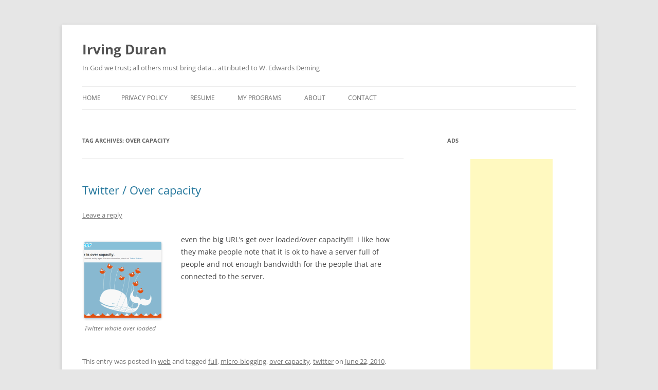

--- FILE ---
content_type: text/html; charset=UTF-8
request_url: https://irvingduran.com/tag/over-capacity/
body_size: 11685
content:
<!DOCTYPE html>
<html lang="en-US">
<head>
<meta charset="UTF-8" />
<meta name="viewport" content="width=device-width, initial-scale=1.0" />
<title>over capacity Archives - Irving Duran</title>
<link rel="profile" href="https://gmpg.org/xfn/11" />
<link rel="pingback" href="https://irvingduran.com/xmlrpc.php">
<meta name='robots' content='index, follow, max-image-preview:large, max-snippet:-1, max-video-preview:-1' />

	<!-- This site is optimized with the Yoast SEO plugin v26.8 - https://yoast.com/product/yoast-seo-wordpress/ -->
	<link rel="canonical" href="https://irvingduran.com/tag/over-capacity/" />
	<meta property="og:locale" content="en_US" />
	<meta property="og:type" content="article" />
	<meta property="og:title" content="over capacity Archives - Irving Duran" />
	<meta property="og:url" content="https://irvingduran.com/tag/over-capacity/" />
	<meta property="og:site_name" content="Irving Duran" />
	<meta name="twitter:card" content="summary_large_image" />
	<script type="application/ld+json" class="yoast-schema-graph">{"@context":"https://schema.org","@graph":[{"@type":"CollectionPage","@id":"https://irvingduran.com/tag/over-capacity/","url":"https://irvingduran.com/tag/over-capacity/","name":"over capacity Archives - Irving Duran","isPartOf":{"@id":"https://irvingduran.com/#website"},"breadcrumb":{"@id":"https://irvingduran.com/tag/over-capacity/#breadcrumb"},"inLanguage":"en-US"},{"@type":"BreadcrumbList","@id":"https://irvingduran.com/tag/over-capacity/#breadcrumb","itemListElement":[{"@type":"ListItem","position":1,"name":"Home","item":"https://irvingduran.com/"},{"@type":"ListItem","position":2,"name":"over capacity"}]},{"@type":"WebSite","@id":"https://irvingduran.com/#website","url":"https://irvingduran.com/","name":"Irving Duran","description":"In God we trust; all others must bring data... attributed to W. Edwards Deming","potentialAction":[{"@type":"SearchAction","target":{"@type":"EntryPoint","urlTemplate":"https://irvingduran.com/?s={search_term_string}"},"query-input":{"@type":"PropertyValueSpecification","valueRequired":true,"valueName":"search_term_string"}}],"inLanguage":"en-US"}]}</script>
	<!-- / Yoast SEO plugin. -->


<link rel='dns-prefetch' href='//stats.wp.com' />
<link rel='dns-prefetch' href='//v0.wordpress.com' />
<link rel='preconnect' href='//i0.wp.com' />
<link rel='preconnect' href='//c0.wp.com' />
<link rel="alternate" type="application/rss+xml" title="Irving Duran &raquo; Feed" href="https://irvingduran.com/feed/" />
<link rel="alternate" type="application/rss+xml" title="Irving Duran &raquo; Comments Feed" href="https://irvingduran.com/comments/feed/" />
<link rel="alternate" type="application/rss+xml" title="Irving Duran &raquo; over capacity Tag Feed" href="https://irvingduran.com/tag/over-capacity/feed/" />
<style id='wp-img-auto-sizes-contain-inline-css' type='text/css'>
img:is([sizes=auto i],[sizes^="auto," i]){contain-intrinsic-size:3000px 1500px}
/*# sourceURL=wp-img-auto-sizes-contain-inline-css */
</style>
<style id='wp-emoji-styles-inline-css' type='text/css'>

	img.wp-smiley, img.emoji {
		display: inline !important;
		border: none !important;
		box-shadow: none !important;
		height: 1em !important;
		width: 1em !important;
		margin: 0 0.07em !important;
		vertical-align: -0.1em !important;
		background: none !important;
		padding: 0 !important;
	}
/*# sourceURL=wp-emoji-styles-inline-css */
</style>
<style id='wp-block-library-inline-css' type='text/css'>
:root{--wp-block-synced-color:#7a00df;--wp-block-synced-color--rgb:122,0,223;--wp-bound-block-color:var(--wp-block-synced-color);--wp-editor-canvas-background:#ddd;--wp-admin-theme-color:#007cba;--wp-admin-theme-color--rgb:0,124,186;--wp-admin-theme-color-darker-10:#006ba1;--wp-admin-theme-color-darker-10--rgb:0,107,160.5;--wp-admin-theme-color-darker-20:#005a87;--wp-admin-theme-color-darker-20--rgb:0,90,135;--wp-admin-border-width-focus:2px}@media (min-resolution:192dpi){:root{--wp-admin-border-width-focus:1.5px}}.wp-element-button{cursor:pointer}:root .has-very-light-gray-background-color{background-color:#eee}:root .has-very-dark-gray-background-color{background-color:#313131}:root .has-very-light-gray-color{color:#eee}:root .has-very-dark-gray-color{color:#313131}:root .has-vivid-green-cyan-to-vivid-cyan-blue-gradient-background{background:linear-gradient(135deg,#00d084,#0693e3)}:root .has-purple-crush-gradient-background{background:linear-gradient(135deg,#34e2e4,#4721fb 50%,#ab1dfe)}:root .has-hazy-dawn-gradient-background{background:linear-gradient(135deg,#faaca8,#dad0ec)}:root .has-subdued-olive-gradient-background{background:linear-gradient(135deg,#fafae1,#67a671)}:root .has-atomic-cream-gradient-background{background:linear-gradient(135deg,#fdd79a,#004a59)}:root .has-nightshade-gradient-background{background:linear-gradient(135deg,#330968,#31cdcf)}:root .has-midnight-gradient-background{background:linear-gradient(135deg,#020381,#2874fc)}:root{--wp--preset--font-size--normal:16px;--wp--preset--font-size--huge:42px}.has-regular-font-size{font-size:1em}.has-larger-font-size{font-size:2.625em}.has-normal-font-size{font-size:var(--wp--preset--font-size--normal)}.has-huge-font-size{font-size:var(--wp--preset--font-size--huge)}:root .has-text-align-center{text-align:center}:root .has-text-align-left{text-align:left}:root .has-text-align-right{text-align:right}.has-fit-text{white-space:nowrap!important}#end-resizable-editor-section{display:none}.aligncenter{clear:both}.items-justified-left{justify-content:flex-start}.items-justified-center{justify-content:center}.items-justified-right{justify-content:flex-end}.items-justified-space-between{justify-content:space-between}.screen-reader-text{word-wrap:normal!important;border:0;clip-path:inset(50%);height:1px;margin:-1px;overflow:hidden;padding:0;position:absolute;width:1px}.screen-reader-text:focus{background-color:#ddd;clip-path:none;color:#444;display:block;font-size:1em;height:auto;left:5px;line-height:normal;padding:15px 23px 14px;text-decoration:none;top:5px;width:auto;z-index:100000}html :where(.has-border-color){border-style:solid}html :where([style*=border-top-color]){border-top-style:solid}html :where([style*=border-right-color]){border-right-style:solid}html :where([style*=border-bottom-color]){border-bottom-style:solid}html :where([style*=border-left-color]){border-left-style:solid}html :where([style*=border-width]){border-style:solid}html :where([style*=border-top-width]){border-top-style:solid}html :where([style*=border-right-width]){border-right-style:solid}html :where([style*=border-bottom-width]){border-bottom-style:solid}html :where([style*=border-left-width]){border-left-style:solid}html :where(img[class*=wp-image-]){height:auto;max-width:100%}:where(figure){margin:0 0 1em}html :where(.is-position-sticky){--wp-admin--admin-bar--position-offset:var(--wp-admin--admin-bar--height,0px)}@media screen and (max-width:600px){html :where(.is-position-sticky){--wp-admin--admin-bar--position-offset:0px}}

/*# sourceURL=wp-block-library-inline-css */
</style><style id='global-styles-inline-css' type='text/css'>
:root{--wp--preset--aspect-ratio--square: 1;--wp--preset--aspect-ratio--4-3: 4/3;--wp--preset--aspect-ratio--3-4: 3/4;--wp--preset--aspect-ratio--3-2: 3/2;--wp--preset--aspect-ratio--2-3: 2/3;--wp--preset--aspect-ratio--16-9: 16/9;--wp--preset--aspect-ratio--9-16: 9/16;--wp--preset--color--black: #000000;--wp--preset--color--cyan-bluish-gray: #abb8c3;--wp--preset--color--white: #fff;--wp--preset--color--pale-pink: #f78da7;--wp--preset--color--vivid-red: #cf2e2e;--wp--preset--color--luminous-vivid-orange: #ff6900;--wp--preset--color--luminous-vivid-amber: #fcb900;--wp--preset--color--light-green-cyan: #7bdcb5;--wp--preset--color--vivid-green-cyan: #00d084;--wp--preset--color--pale-cyan-blue: #8ed1fc;--wp--preset--color--vivid-cyan-blue: #0693e3;--wp--preset--color--vivid-purple: #9b51e0;--wp--preset--color--blue: #21759b;--wp--preset--color--dark-gray: #444;--wp--preset--color--medium-gray: #9f9f9f;--wp--preset--color--light-gray: #e6e6e6;--wp--preset--gradient--vivid-cyan-blue-to-vivid-purple: linear-gradient(135deg,rgb(6,147,227) 0%,rgb(155,81,224) 100%);--wp--preset--gradient--light-green-cyan-to-vivid-green-cyan: linear-gradient(135deg,rgb(122,220,180) 0%,rgb(0,208,130) 100%);--wp--preset--gradient--luminous-vivid-amber-to-luminous-vivid-orange: linear-gradient(135deg,rgb(252,185,0) 0%,rgb(255,105,0) 100%);--wp--preset--gradient--luminous-vivid-orange-to-vivid-red: linear-gradient(135deg,rgb(255,105,0) 0%,rgb(207,46,46) 100%);--wp--preset--gradient--very-light-gray-to-cyan-bluish-gray: linear-gradient(135deg,rgb(238,238,238) 0%,rgb(169,184,195) 100%);--wp--preset--gradient--cool-to-warm-spectrum: linear-gradient(135deg,rgb(74,234,220) 0%,rgb(151,120,209) 20%,rgb(207,42,186) 40%,rgb(238,44,130) 60%,rgb(251,105,98) 80%,rgb(254,248,76) 100%);--wp--preset--gradient--blush-light-purple: linear-gradient(135deg,rgb(255,206,236) 0%,rgb(152,150,240) 100%);--wp--preset--gradient--blush-bordeaux: linear-gradient(135deg,rgb(254,205,165) 0%,rgb(254,45,45) 50%,rgb(107,0,62) 100%);--wp--preset--gradient--luminous-dusk: linear-gradient(135deg,rgb(255,203,112) 0%,rgb(199,81,192) 50%,rgb(65,88,208) 100%);--wp--preset--gradient--pale-ocean: linear-gradient(135deg,rgb(255,245,203) 0%,rgb(182,227,212) 50%,rgb(51,167,181) 100%);--wp--preset--gradient--electric-grass: linear-gradient(135deg,rgb(202,248,128) 0%,rgb(113,206,126) 100%);--wp--preset--gradient--midnight: linear-gradient(135deg,rgb(2,3,129) 0%,rgb(40,116,252) 100%);--wp--preset--font-size--small: 13px;--wp--preset--font-size--medium: 20px;--wp--preset--font-size--large: 36px;--wp--preset--font-size--x-large: 42px;--wp--preset--spacing--20: 0.44rem;--wp--preset--spacing--30: 0.67rem;--wp--preset--spacing--40: 1rem;--wp--preset--spacing--50: 1.5rem;--wp--preset--spacing--60: 2.25rem;--wp--preset--spacing--70: 3.38rem;--wp--preset--spacing--80: 5.06rem;--wp--preset--shadow--natural: 6px 6px 9px rgba(0, 0, 0, 0.2);--wp--preset--shadow--deep: 12px 12px 50px rgba(0, 0, 0, 0.4);--wp--preset--shadow--sharp: 6px 6px 0px rgba(0, 0, 0, 0.2);--wp--preset--shadow--outlined: 6px 6px 0px -3px rgb(255, 255, 255), 6px 6px rgb(0, 0, 0);--wp--preset--shadow--crisp: 6px 6px 0px rgb(0, 0, 0);}:where(body) { margin: 0; }:where(.is-layout-flex){gap: 0.5em;}:where(.is-layout-grid){gap: 0.5em;}body .is-layout-flex{display: flex;}.is-layout-flex{flex-wrap: wrap;align-items: center;}.is-layout-flex > :is(*, div){margin: 0;}body .is-layout-grid{display: grid;}.is-layout-grid > :is(*, div){margin: 0;}body{padding-top: 0px;padding-right: 0px;padding-bottom: 0px;padding-left: 0px;}a:where(:not(.wp-element-button)){text-decoration: underline;}:root :where(.wp-element-button, .wp-block-button__link){background-color: #32373c;border-width: 0;color: #fff;font-family: inherit;font-size: inherit;font-style: inherit;font-weight: inherit;letter-spacing: inherit;line-height: inherit;padding-top: calc(0.667em + 2px);padding-right: calc(1.333em + 2px);padding-bottom: calc(0.667em + 2px);padding-left: calc(1.333em + 2px);text-decoration: none;text-transform: inherit;}.has-black-color{color: var(--wp--preset--color--black) !important;}.has-cyan-bluish-gray-color{color: var(--wp--preset--color--cyan-bluish-gray) !important;}.has-white-color{color: var(--wp--preset--color--white) !important;}.has-pale-pink-color{color: var(--wp--preset--color--pale-pink) !important;}.has-vivid-red-color{color: var(--wp--preset--color--vivid-red) !important;}.has-luminous-vivid-orange-color{color: var(--wp--preset--color--luminous-vivid-orange) !important;}.has-luminous-vivid-amber-color{color: var(--wp--preset--color--luminous-vivid-amber) !important;}.has-light-green-cyan-color{color: var(--wp--preset--color--light-green-cyan) !important;}.has-vivid-green-cyan-color{color: var(--wp--preset--color--vivid-green-cyan) !important;}.has-pale-cyan-blue-color{color: var(--wp--preset--color--pale-cyan-blue) !important;}.has-vivid-cyan-blue-color{color: var(--wp--preset--color--vivid-cyan-blue) !important;}.has-vivid-purple-color{color: var(--wp--preset--color--vivid-purple) !important;}.has-blue-color{color: var(--wp--preset--color--blue) !important;}.has-dark-gray-color{color: var(--wp--preset--color--dark-gray) !important;}.has-medium-gray-color{color: var(--wp--preset--color--medium-gray) !important;}.has-light-gray-color{color: var(--wp--preset--color--light-gray) !important;}.has-black-background-color{background-color: var(--wp--preset--color--black) !important;}.has-cyan-bluish-gray-background-color{background-color: var(--wp--preset--color--cyan-bluish-gray) !important;}.has-white-background-color{background-color: var(--wp--preset--color--white) !important;}.has-pale-pink-background-color{background-color: var(--wp--preset--color--pale-pink) !important;}.has-vivid-red-background-color{background-color: var(--wp--preset--color--vivid-red) !important;}.has-luminous-vivid-orange-background-color{background-color: var(--wp--preset--color--luminous-vivid-orange) !important;}.has-luminous-vivid-amber-background-color{background-color: var(--wp--preset--color--luminous-vivid-amber) !important;}.has-light-green-cyan-background-color{background-color: var(--wp--preset--color--light-green-cyan) !important;}.has-vivid-green-cyan-background-color{background-color: var(--wp--preset--color--vivid-green-cyan) !important;}.has-pale-cyan-blue-background-color{background-color: var(--wp--preset--color--pale-cyan-blue) !important;}.has-vivid-cyan-blue-background-color{background-color: var(--wp--preset--color--vivid-cyan-blue) !important;}.has-vivid-purple-background-color{background-color: var(--wp--preset--color--vivid-purple) !important;}.has-blue-background-color{background-color: var(--wp--preset--color--blue) !important;}.has-dark-gray-background-color{background-color: var(--wp--preset--color--dark-gray) !important;}.has-medium-gray-background-color{background-color: var(--wp--preset--color--medium-gray) !important;}.has-light-gray-background-color{background-color: var(--wp--preset--color--light-gray) !important;}.has-black-border-color{border-color: var(--wp--preset--color--black) !important;}.has-cyan-bluish-gray-border-color{border-color: var(--wp--preset--color--cyan-bluish-gray) !important;}.has-white-border-color{border-color: var(--wp--preset--color--white) !important;}.has-pale-pink-border-color{border-color: var(--wp--preset--color--pale-pink) !important;}.has-vivid-red-border-color{border-color: var(--wp--preset--color--vivid-red) !important;}.has-luminous-vivid-orange-border-color{border-color: var(--wp--preset--color--luminous-vivid-orange) !important;}.has-luminous-vivid-amber-border-color{border-color: var(--wp--preset--color--luminous-vivid-amber) !important;}.has-light-green-cyan-border-color{border-color: var(--wp--preset--color--light-green-cyan) !important;}.has-vivid-green-cyan-border-color{border-color: var(--wp--preset--color--vivid-green-cyan) !important;}.has-pale-cyan-blue-border-color{border-color: var(--wp--preset--color--pale-cyan-blue) !important;}.has-vivid-cyan-blue-border-color{border-color: var(--wp--preset--color--vivid-cyan-blue) !important;}.has-vivid-purple-border-color{border-color: var(--wp--preset--color--vivid-purple) !important;}.has-blue-border-color{border-color: var(--wp--preset--color--blue) !important;}.has-dark-gray-border-color{border-color: var(--wp--preset--color--dark-gray) !important;}.has-medium-gray-border-color{border-color: var(--wp--preset--color--medium-gray) !important;}.has-light-gray-border-color{border-color: var(--wp--preset--color--light-gray) !important;}.has-vivid-cyan-blue-to-vivid-purple-gradient-background{background: var(--wp--preset--gradient--vivid-cyan-blue-to-vivid-purple) !important;}.has-light-green-cyan-to-vivid-green-cyan-gradient-background{background: var(--wp--preset--gradient--light-green-cyan-to-vivid-green-cyan) !important;}.has-luminous-vivid-amber-to-luminous-vivid-orange-gradient-background{background: var(--wp--preset--gradient--luminous-vivid-amber-to-luminous-vivid-orange) !important;}.has-luminous-vivid-orange-to-vivid-red-gradient-background{background: var(--wp--preset--gradient--luminous-vivid-orange-to-vivid-red) !important;}.has-very-light-gray-to-cyan-bluish-gray-gradient-background{background: var(--wp--preset--gradient--very-light-gray-to-cyan-bluish-gray) !important;}.has-cool-to-warm-spectrum-gradient-background{background: var(--wp--preset--gradient--cool-to-warm-spectrum) !important;}.has-blush-light-purple-gradient-background{background: var(--wp--preset--gradient--blush-light-purple) !important;}.has-blush-bordeaux-gradient-background{background: var(--wp--preset--gradient--blush-bordeaux) !important;}.has-luminous-dusk-gradient-background{background: var(--wp--preset--gradient--luminous-dusk) !important;}.has-pale-ocean-gradient-background{background: var(--wp--preset--gradient--pale-ocean) !important;}.has-electric-grass-gradient-background{background: var(--wp--preset--gradient--electric-grass) !important;}.has-midnight-gradient-background{background: var(--wp--preset--gradient--midnight) !important;}.has-small-font-size{font-size: var(--wp--preset--font-size--small) !important;}.has-medium-font-size{font-size: var(--wp--preset--font-size--medium) !important;}.has-large-font-size{font-size: var(--wp--preset--font-size--large) !important;}.has-x-large-font-size{font-size: var(--wp--preset--font-size--x-large) !important;}
/*# sourceURL=global-styles-inline-css */
</style>

<style id='classic-theme-styles-inline-css' type='text/css'>
.wp-block-button__link{background-color:#32373c;border-radius:9999px;box-shadow:none;color:#fff;font-size:1.125em;padding:calc(.667em + 2px) calc(1.333em + 2px);text-decoration:none}.wp-block-file__button{background:#32373c;color:#fff}.wp-block-accordion-heading{margin:0}.wp-block-accordion-heading__toggle{background-color:inherit!important;color:inherit!important}.wp-block-accordion-heading__toggle:not(:focus-visible){outline:none}.wp-block-accordion-heading__toggle:focus,.wp-block-accordion-heading__toggle:hover{background-color:inherit!important;border:none;box-shadow:none;color:inherit;padding:var(--wp--preset--spacing--20,1em) 0;text-decoration:none}.wp-block-accordion-heading__toggle:focus-visible{outline:auto;outline-offset:0}
/*# sourceURL=https://irvingduran.com/wp-content/plugins/gutenberg/build/styles/block-library/classic.min.css */
</style>
<link rel='stylesheet' id='twentytwelve-fonts-css' href='https://irvingduran.com/wp-content/themes/twentytwelve/fonts/font-open-sans.css?ver=20230328' type='text/css' media='all' />
<link rel='stylesheet' id='twentytwelve-style-css' href='https://irvingduran.com/wp-content/themes/twentytwelve/style.css?ver=20251202' type='text/css' media='all' />
<link rel='stylesheet' id='twentytwelve-block-style-css' href='https://irvingduran.com/wp-content/themes/twentytwelve/css/blocks.css?ver=20251031' type='text/css' media='all' />
<script type="text/javascript" src="https://c0.wp.com/c/6.9/wp-includes/js/jquery/jquery.min.js" id="jquery-core-js"></script>
<script type="text/javascript" src="https://c0.wp.com/c/6.9/wp-includes/js/jquery/jquery-migrate.min.js" id="jquery-migrate-js"></script>
<script type="text/javascript" src="https://irvingduran.com/wp-content/themes/twentytwelve/js/navigation.js?ver=20250303" id="twentytwelve-navigation-js" defer="defer" data-wp-strategy="defer"></script>
<link rel="https://api.w.org/" href="https://irvingduran.com/wp-json/" /><link rel="alternate" title="JSON" type="application/json" href="https://irvingduran.com/wp-json/wp/v2/tags/251" /><link rel="EditURI" type="application/rsd+xml" title="RSD" href="https://irvingduran.com/xmlrpc.php?rsd" />
<meta name="generator" content="WordPress 6.9" />
	<style>img#wpstats{display:none}</style>
		</head>

<body class="archive tag tag-over-capacity tag-251 wp-embed-responsive wp-theme-twentytwelve custom-font-enabled single-author">
<div id="page" class="hfeed site">
	<a class="screen-reader-text skip-link" href="#content">Skip to content</a>
	<header id="masthead" class="site-header">
		<hgroup>
							<h1 class="site-title"><a href="https://irvingduran.com/" rel="home" >Irving Duran</a></h1>
								<h2 class="site-description">In God we trust; all others must bring data&#8230; attributed to W. Edwards Deming</h2>
					</hgroup>

		<nav id="site-navigation" class="main-navigation">
			<button class="menu-toggle">Menu</button>
			<div class="nav-menu"><ul>
<li ><a href="https://irvingduran.com/">Home</a></li><li class="page_item page-item-899"><a href="https://irvingduran.com/privacy-policy/">Privacy Policy</a></li>
<li class="page_item page-item-549"><a href="https://irvingduran.com/resume/">Resume</a></li>
<li class="page_item page-item-554 page_item_has_children"><a href="https://irvingduran.com/my-programs/">My Programs</a>
<ul class='children'>
	<li class="page_item page-item-587"><a href="https://irvingduran.com/my-programs/ud/">UD</a></li>
</ul>
</li>
<li class="page_item page-item-4"><a href="https://irvingduran.com/about/">About</a></li>
<li class="page_item page-item-16"><a href="https://irvingduran.com/contact/">Contact</a></li>
</ul></div>
		</nav><!-- #site-navigation -->

			</header><!-- #masthead -->

	<div id="main" class="wrapper">

	<section id="primary" class="site-content">
		<div id="content" role="main">

					<header class="archive-header">
				<h1 class="archive-title">
				Tag Archives: <span>over capacity</span>				</h1>

						</header><!-- .archive-header -->

			
	<article id="post-394" class="post-394 post type-post status-publish format-standard hentry category-web tag-full tag-micro-blogging tag-over-capacity tag-twitter">
				<header class="entry-header">
			
						<h1 class="entry-title">
				<a href="https://irvingduran.com/2010/06/twitter-over-capacity/" rel="bookmark">Twitter / Over capacity</a>
			</h1>
										<div class="comments-link">
					<a href="https://irvingduran.com/2010/06/twitter-over-capacity/#respond"><span class="leave-reply">Leave a reply</span></a>				</div><!-- .comments-link -->
					</header><!-- .entry-header -->

				<div class="entry-content">
			<div id="attachment_396" style="width: 160px" class="wp-caption alignleft"><a href="https://i0.wp.com/irvingduran.com/wp-content/uploads/2010/06/4BEBC6014324D5C2.png?ssl=1"><img data-recalc-dims="1" decoding="async" aria-describedby="caption-attachment-396" class="size-thumbnail wp-image-396 " title="Twitter over capacity" src="https://i0.wp.com/irvingduran.com/wp-content/uploads/2010/06/4BEBC6014324D5C2-150x150.png?resize=150%2C150&#038;ssl=1" alt="" width="150" height="150" srcset="https://i0.wp.com/irvingduran.com/wp-content/uploads/2010/06/4BEBC6014324D5C2.png?resize=150%2C150&amp;ssl=1 150w, https://i0.wp.com/irvingduran.com/wp-content/uploads/2010/06/4BEBC6014324D5C2.png?zoom=2&amp;resize=150%2C150&amp;ssl=1 300w, https://i0.wp.com/irvingduran.com/wp-content/uploads/2010/06/4BEBC6014324D5C2.png?zoom=3&amp;resize=150%2C150&amp;ssl=1 450w" sizes="(max-width: 150px) 100vw, 150px" /></a><p id="caption-attachment-396" class="wp-caption-text">Twitter whale over loaded</p></div>
<p>even the big URL&#8217;s get over loaded/over capacity!!!  i like how they make people note that it is ok to have a server full of people and not enough bandwidth for the people that are connected to the server.</p>
					</div><!-- .entry-content -->
		
		<footer class="entry-meta">
			This entry was posted in <a href="https://irvingduran.com/category/web/" rel="category tag">web</a> and tagged <a href="https://irvingduran.com/tag/full/" rel="tag">full</a>, <a href="https://irvingduran.com/tag/micro-blogging/" rel="tag">micro-blogging</a>, <a href="https://irvingduran.com/tag/over-capacity/" rel="tag">over capacity</a>, <a href="https://irvingduran.com/tag/twitter/" rel="tag">twitter</a> on <a href="https://irvingduran.com/2010/06/twitter-over-capacity/" title="7:56 am" rel="bookmark"><time class="entry-date" datetime="2010-06-22T07:56:45-06:00">June 22, 2010</time></a><span class="by-author"> by <span class="author vcard"><a class="url fn n" href="https://irvingduran.com/author/admin/" title="View all posts by blacknred0" rel="author">blacknred0</a></span></span>.								</footer><!-- .entry-meta -->
	</article><!-- #post -->

		
		</div><!-- #content -->
	</section><!-- #primary -->


			<div id="secondary" class="widget-area" role="complementary">
			<aside id="custom_html-2" class="widget_text widget widget_custom_html"><h3 class="widget-title">Ads</h3><div class="textwidget custom-html-widget"><center>
<script type="text/javascript">
    google_ad_client = "ca-pub-8463612077955146";
    google_ad_slot = "6124095221";
    google_ad_width = 160;
    google_ad_height = 600;
</script>
<!-- Irving Duran - 160x600 -->
<script type="text/javascript"
src="//pagead2.googlesyndication.com/pagead/show_ads.js">
</script>
</center></div></aside><aside id="calendar-3" class="widget widget_calendar"><div id="calendar_wrap" class="calendar_wrap"><table id="wp-calendar" class="wp-calendar-table">
	<caption>January 2026</caption>
	<thead>
	<tr>
		<th scope="col" aria-label="Monday">M</th>
		<th scope="col" aria-label="Tuesday">T</th>
		<th scope="col" aria-label="Wednesday">W</th>
		<th scope="col" aria-label="Thursday">T</th>
		<th scope="col" aria-label="Friday">F</th>
		<th scope="col" aria-label="Saturday">S</th>
		<th scope="col" aria-label="Sunday">S</th>
	</tr>
	</thead>
	<tbody>
	<tr>
		<td colspan="3" class="pad">&nbsp;</td><td>1</td><td>2</td><td>3</td><td>4</td>
	</tr>
	<tr>
		<td>5</td><td>6</td><td>7</td><td>8</td><td>9</td><td>10</td><td>11</td>
	</tr>
	<tr>
		<td>12</td><td>13</td><td>14</td><td>15</td><td>16</td><td>17</td><td>18</td>
	</tr>
	<tr>
		<td>19</td><td>20</td><td id="today">21</td><td>22</td><td>23</td><td>24</td><td>25</td>
	</tr>
	<tr>
		<td>26</td><td>27</td><td>28</td><td>29</td><td>30</td><td>31</td>
		<td class="pad" colspan="1">&nbsp;</td>
	</tr>
	</tbody>
	</table><nav aria-label="Previous and next months" class="wp-calendar-nav">
		<span class="wp-calendar-nav-prev"><a href="https://irvingduran.com/2021/04/">&laquo; Apr</a></span>
		<span class="pad">&nbsp;</span>
		<span class="wp-calendar-nav-next">&nbsp;</span>
	</nav></div></aside><aside id="tag_cloud-3" class="widget widget_tag_cloud"><h3 class="widget-title">Tags</h3><div class="tagcloud"><ul class='wp-tag-cloud' role='list'>
	<li><a href="https://irvingduran.com/tag/android/" class="tag-cloud-link tag-link-241 tag-link-position-1" style="font-size: 10.121212121212pt;" aria-label="android (4 items)">android</a></li>
	<li><a href="https://irvingduran.com/tag/apple/" class="tag-cloud-link tag-link-24 tag-link-position-2" style="font-size: 10.121212121212pt;" aria-label="apple (4 items)">apple</a></li>
	<li><a href="https://irvingduran.com/tag/application/" class="tag-cloud-link tag-link-25 tag-link-position-3" style="font-size: 8pt;" aria-label="application (3 items)">application</a></li>
	<li><a href="https://irvingduran.com/tag/applications/" class="tag-cloud-link tag-link-362 tag-link-position-4" style="font-size: 14.363636363636pt;" aria-label="applications (7 items)">applications</a></li>
	<li><a href="https://irvingduran.com/tag/backup/" class="tag-cloud-link tag-link-27 tag-link-position-5" style="font-size: 8pt;" aria-label="backup (3 items)">backup</a></li>
	<li><a href="https://irvingduran.com/tag/blackberry/" class="tag-cloud-link tag-link-31 tag-link-position-6" style="font-size: 8pt;" aria-label="blackberry (3 items)">blackberry</a></li>
	<li><a href="https://irvingduran.com/tag/downloads/" class="tag-cloud-link tag-link-363 tag-link-position-7" style="font-size: 10.121212121212pt;" aria-label="downloads (4 items)">downloads</a></li>
	<li><a href="https://irvingduran.com/tag/email/" class="tag-cloud-link tag-link-63 tag-link-position-8" style="font-size: 13.30303030303pt;" aria-label="email (6 items)">email</a></li>
	<li><a href="https://irvingduran.com/tag/facebook/" class="tag-cloud-link tag-link-66 tag-link-position-9" style="font-size: 22pt;" aria-label="facebook (17 items)">facebook</a></li>
	<li><a href="https://irvingduran.com/tag/fake/" class="tag-cloud-link tag-link-67 tag-link-position-10" style="font-size: 10.121212121212pt;" aria-label="fake (4 items)">fake</a></li>
	<li><a href="https://irvingduran.com/tag/fedora/" class="tag-cloud-link tag-link-70 tag-link-position-11" style="font-size: 8pt;" aria-label="fedora (3 items)">fedora</a></li>
	<li><a href="https://irvingduran.com/tag/flock/" class="tag-cloud-link tag-link-74 tag-link-position-12" style="font-size: 8pt;" aria-label="flock (3 items)">flock</a></li>
	<li><a href="https://irvingduran.com/tag/free/" class="tag-cloud-link tag-link-79 tag-link-position-13" style="font-size: 11.818181818182pt;" aria-label="free (5 items)">free</a></li>
	<li><a href="https://irvingduran.com/tag/freebies/" class="tag-cloud-link tag-link-364 tag-link-position-14" style="font-size: 14.363636363636pt;" aria-label="freebies (7 items)">freebies</a></li>
	<li><a href="https://irvingduran.com/tag/graduation/" class="tag-cloud-link tag-link-88 tag-link-position-15" style="font-size: 8pt;" aria-label="graduation (3 items)">graduation</a></li>
	<li><a href="https://irvingduran.com/tag/hack/" class="tag-cloud-link tag-link-365 tag-link-position-16" style="font-size: 13.30303030303pt;" aria-label="hack (6 items)">hack</a></li>
	<li><a href="https://irvingduran.com/tag/iphone/" class="tag-cloud-link tag-link-240 tag-link-position-17" style="font-size: 11.818181818182pt;" aria-label="iphone (5 items)">iphone</a></li>
	<li><a href="https://irvingduran.com/tag/java/" class="tag-cloud-link tag-link-110 tag-link-position-18" style="font-size: 8pt;" aria-label="java (3 items)">java</a></li>
	<li><a href="https://irvingduran.com/tag/lent/" class="tag-cloud-link tag-link-115 tag-link-position-19" style="font-size: 10.121212121212pt;" aria-label="lent (4 items)">lent</a></li>
	<li><a href="https://irvingduran.com/tag/linux/" class="tag-cloud-link tag-link-117 tag-link-position-20" style="font-size: 21.363636363636pt;" aria-label="linux (16 items)">linux</a></li>
	<li><a href="https://irvingduran.com/tag/mac/" class="tag-cloud-link tag-link-118 tag-link-position-21" style="font-size: 10.121212121212pt;" aria-label="mac (4 items)">mac</a></li>
	<li><a href="https://irvingduran.com/tag/microsoft/" class="tag-cloud-link tag-link-120 tag-link-position-22" style="font-size: 14.363636363636pt;" aria-label="microsoft (7 items)">microsoft</a></li>
	<li><a href="https://irvingduran.com/tag/mobile/" class="tag-cloud-link tag-link-371 tag-link-position-23" style="font-size: 13.30303030303pt;" aria-label="mobile (6 items)">mobile</a></li>
	<li><a href="https://irvingduran.com/tag/movies/" class="tag-cloud-link tag-link-368 tag-link-position-24" style="font-size: 8pt;" aria-label="movies (3 items)">movies</a></li>
	<li><a href="https://irvingduran.com/tag/my-notes/" class="tag-cloud-link tag-link-128 tag-link-position-25" style="font-size: 10.121212121212pt;" aria-label="my notes (4 items)">my notes</a></li>
	<li><a href="https://irvingduran.com/tag/open-source/" class="tag-cloud-link tag-link-132 tag-link-position-26" style="font-size: 8pt;" aria-label="open source (3 items)">open source</a></li>
	<li><a href="https://irvingduran.com/tag/phone/" class="tag-cloud-link tag-link-139 tag-link-position-27" style="font-size: 13.30303030303pt;" aria-label="phone (6 items)">phone</a></li>
	<li><a href="https://irvingduran.com/tag/picture/" class="tag-cloud-link tag-link-141 tag-link-position-28" style="font-size: 8pt;" aria-label="picture (3 items)">picture</a></li>
	<li><a href="https://irvingduran.com/tag/python/" class="tag-cloud-link tag-link-376 tag-link-position-29" style="font-size: 10.121212121212pt;" aria-label="python (4 items)">python</a></li>
	<li><a href="https://irvingduran.com/tag/r/" class="tag-cloud-link tag-link-348 tag-link-position-30" style="font-size: 8pt;" aria-label="r (3 items)">r</a></li>
	<li><a href="https://irvingduran.com/tag/server/" class="tag-cloud-link tag-link-160 tag-link-position-31" style="font-size: 8pt;" aria-label="server (3 items)">server</a></li>
	<li><a href="https://irvingduran.com/tag/sms/" class="tag-cloud-link tag-link-164 tag-link-position-32" style="font-size: 10.121212121212pt;" aria-label="sms (4 items)">sms</a></li>
	<li><a href="https://irvingduran.com/tag/terminal/" class="tag-cloud-link tag-link-170 tag-link-position-33" style="font-size: 8pt;" aria-label="terminal (3 items)">terminal</a></li>
	<li><a href="https://irvingduran.com/tag/text-messages/" class="tag-cloud-link tag-link-171 tag-link-position-34" style="font-size: 8pt;" aria-label="text messages (3 items)">text messages</a></li>
	<li><a href="https://irvingduran.com/tag/tutorial/" class="tag-cloud-link tag-link-369 tag-link-position-35" style="font-size: 13.30303030303pt;" aria-label="tutorial (6 items)">tutorial</a></li>
	<li><a href="https://irvingduran.com/tag/tutorials/" class="tag-cloud-link tag-link-179 tag-link-position-36" style="font-size: 18.181818181818pt;" aria-label="tutorials (11 items)">tutorials</a></li>
	<li><a href="https://irvingduran.com/tag/twitter/" class="tag-cloud-link tag-link-225 tag-link-position-37" style="font-size: 8pt;" aria-label="twitter (3 items)">twitter</a></li>
	<li><a href="https://irvingduran.com/tag/ubuntu/" class="tag-cloud-link tag-link-180 tag-link-position-38" style="font-size: 22pt;" aria-label="ubuntu (17 items)">ubuntu</a></li>
	<li><a href="https://irvingduran.com/tag/upgrade/" class="tag-cloud-link tag-link-185 tag-link-position-39" style="font-size: 14.363636363636pt;" aria-label="upgrade (7 items)">upgrade</a></li>
	<li><a href="https://irvingduran.com/tag/virtualbox/" class="tag-cloud-link tag-link-194 tag-link-position-40" style="font-size: 10.121212121212pt;" aria-label="virtualbox (4 items)">virtualbox</a></li>
	<li><a href="https://irvingduran.com/tag/web/" class="tag-cloud-link tag-link-370 tag-link-position-41" style="font-size: 11.818181818182pt;" aria-label="web (5 items)">web</a></li>
	<li><a href="https://irvingduran.com/tag/windows/" class="tag-cloud-link tag-link-200 tag-link-position-42" style="font-size: 18.818181818182pt;" aria-label="windows (12 items)">windows</a></li>
	<li><a href="https://irvingduran.com/tag/windows-xp/" class="tag-cloud-link tag-link-201 tag-link-position-43" style="font-size: 10.121212121212pt;" aria-label="windows xp (4 items)">windows xp</a></li>
	<li><a href="https://irvingduran.com/tag/wordpress/" class="tag-cloud-link tag-link-203 tag-link-position-44" style="font-size: 8pt;" aria-label="wordpress (3 items)">wordpress</a></li>
	<li><a href="https://irvingduran.com/tag/xampp/" class="tag-cloud-link tag-link-207 tag-link-position-45" style="font-size: 8pt;" aria-label="xampp (3 items)">xampp</a></li>
</ul>
</div>
</aside><aside id="meta-3" class="widget widget_meta"><h3 class="widget-title">Meta</h3>
		<ul>
						<li><a rel="nofollow" href="https://irvingduran.com/wp-login.php">Log in</a></li>
			<li><a href="https://irvingduran.com/feed/">Entries feed</a></li>
			<li><a href="https://irvingduran.com/comments/feed/">Comments feed</a></li>

			<li><a href="https://wordpress.org/">WordPress.org</a></li>
		</ul>

		</aside><aside id="archives-3" class="widget widget_archive"><h3 class="widget-title">Archives</h3>		<label class="screen-reader-text" for="archives-dropdown-3">Archives</label>
		<select id="archives-dropdown-3" name="archive-dropdown">
			
			<option value="">Select Month</option>
				<option value='https://irvingduran.com/2021/04/'> April 2021 &nbsp;(1)</option>
	<option value='https://irvingduran.com/2018/04/'> April 2018 &nbsp;(1)</option>
	<option value='https://irvingduran.com/2017/11/'> November 2017 &nbsp;(1)</option>
	<option value='https://irvingduran.com/2017/07/'> July 2017 &nbsp;(1)</option>
	<option value='https://irvingduran.com/2017/06/'> June 2017 &nbsp;(1)</option>
	<option value='https://irvingduran.com/2017/02/'> February 2017 &nbsp;(1)</option>
	<option value='https://irvingduran.com/2017/01/'> January 2017 &nbsp;(1)</option>
	<option value='https://irvingduran.com/2016/10/'> October 2016 &nbsp;(1)</option>
	<option value='https://irvingduran.com/2016/09/'> September 2016 &nbsp;(1)</option>
	<option value='https://irvingduran.com/2016/05/'> May 2016 &nbsp;(3)</option>
	<option value='https://irvingduran.com/2015/10/'> October 2015 &nbsp;(4)</option>
	<option value='https://irvingduran.com/2015/08/'> August 2015 &nbsp;(1)</option>
	<option value='https://irvingduran.com/2015/06/'> June 2015 &nbsp;(1)</option>
	<option value='https://irvingduran.com/2015/04/'> April 2015 &nbsp;(3)</option>
	<option value='https://irvingduran.com/2015/02/'> February 2015 &nbsp;(1)</option>
	<option value='https://irvingduran.com/2014/10/'> October 2014 &nbsp;(1)</option>
	<option value='https://irvingduran.com/2013/05/'> May 2013 &nbsp;(1)</option>
	<option value='https://irvingduran.com/2013/02/'> February 2013 &nbsp;(3)</option>
	<option value='https://irvingduran.com/2012/10/'> October 2012 &nbsp;(1)</option>
	<option value='https://irvingduran.com/2012/09/'> September 2012 &nbsp;(1)</option>
	<option value='https://irvingduran.com/2012/08/'> August 2012 &nbsp;(1)</option>
	<option value='https://irvingduran.com/2012/05/'> May 2012 &nbsp;(1)</option>
	<option value='https://irvingduran.com/2012/04/'> April 2012 &nbsp;(2)</option>
	<option value='https://irvingduran.com/2012/02/'> February 2012 &nbsp;(7)</option>
	<option value='https://irvingduran.com/2012/01/'> January 2012 &nbsp;(8)</option>
	<option value='https://irvingduran.com/2011/10/'> October 2011 &nbsp;(1)</option>
	<option value='https://irvingduran.com/2011/09/'> September 2011 &nbsp;(2)</option>
	<option value='https://irvingduran.com/2011/08/'> August 2011 &nbsp;(1)</option>
	<option value='https://irvingduran.com/2011/07/'> July 2011 &nbsp;(1)</option>
	<option value='https://irvingduran.com/2010/08/'> August 2010 &nbsp;(1)</option>
	<option value='https://irvingduran.com/2010/06/'> June 2010 &nbsp;(5)</option>
	<option value='https://irvingduran.com/2010/04/'> April 2010 &nbsp;(1)</option>
	<option value='https://irvingduran.com/2010/01/'> January 2010 &nbsp;(1)</option>
	<option value='https://irvingduran.com/2009/09/'> September 2009 &nbsp;(1)</option>
	<option value='https://irvingduran.com/2009/08/'> August 2009 &nbsp;(4)</option>
	<option value='https://irvingduran.com/2009/07/'> July 2009 &nbsp;(2)</option>
	<option value='https://irvingduran.com/2009/06/'> June 2009 &nbsp;(1)</option>
	<option value='https://irvingduran.com/2009/05/'> May 2009 &nbsp;(2)</option>
	<option value='https://irvingduran.com/2009/04/'> April 2009 &nbsp;(2)</option>
	<option value='https://irvingduran.com/2009/03/'> March 2009 &nbsp;(9)</option>
	<option value='https://irvingduran.com/2009/02/'> February 2009 &nbsp;(3)</option>
	<option value='https://irvingduran.com/2009/01/'> January 2009 &nbsp;(3)</option>
	<option value='https://irvingduran.com/2008/12/'> December 2008 &nbsp;(5)</option>
	<option value='https://irvingduran.com/2008/11/'> November 2008 &nbsp;(13)</option>
	<option value='https://irvingduran.com/2008/10/'> October 2008 &nbsp;(6)</option>
	<option value='https://irvingduran.com/2008/09/'> September 2008 &nbsp;(2)</option>
	<option value='https://irvingduran.com/2008/08/'> August 2008 &nbsp;(2)</option>
	<option value='https://irvingduran.com/2008/07/'> July 2008 &nbsp;(10)</option>
	<option value='https://irvingduran.com/2008/06/'> June 2008 &nbsp;(15)</option>
	<option value='https://irvingduran.com/2008/05/'> May 2008 &nbsp;(19)</option>
	<option value='https://irvingduran.com/2008/03/'> March 2008 &nbsp;(3)</option>
	<option value='https://irvingduran.com/2008/02/'> February 2008 &nbsp;(2)</option>
	<option value='https://irvingduran.com/2008/01/'> January 2008 &nbsp;(1)</option>
	<option value='https://irvingduran.com/2007/04/'> April 2007 &nbsp;(1)</option>
	<option value='https://irvingduran.com/2007/03/'> March 2007 &nbsp;(7)</option>
	<option value='https://irvingduran.com/2007/02/'> February 2007 &nbsp;(3)</option>
	<option value='https://irvingduran.com/2006/12/'> December 2006 &nbsp;(1)</option>
	<option value='https://irvingduran.com/2006/10/'> October 2006 &nbsp;(2)</option>
	<option value='https://irvingduran.com/2006/09/'> September 2006 &nbsp;(1)</option>
	<option value='https://irvingduran.com/2006/05/'> May 2006 &nbsp;(1)</option>
	<option value='https://irvingduran.com/2005/12/'> December 2005 &nbsp;(1)</option>
	<option value='https://irvingduran.com/2005/11/'> November 2005 &nbsp;(1)</option>

		</select>

			<script type="text/javascript">
/* <![CDATA[ */

( ( dropdownId ) => {
	const dropdown = document.getElementById( dropdownId );
	function onSelectChange() {
		setTimeout( () => {
			if ( 'escape' === dropdown.dataset.lastkey ) {
				return;
			}
			if ( dropdown.value ) {
				document.location.href = dropdown.value;
			}
		}, 250 );
	}
	function onKeyUp( event ) {
		if ( 'Escape' === event.key ) {
			dropdown.dataset.lastkey = 'escape';
		} else {
			delete dropdown.dataset.lastkey;
		}
	}
	function onClick() {
		delete dropdown.dataset.lastkey;
	}
	dropdown.addEventListener( 'keyup', onKeyUp );
	dropdown.addEventListener( 'click', onClick );
	dropdown.addEventListener( 'change', onSelectChange );
})( "archives-dropdown-3" );

//# sourceURL=WP_Widget_Archives%3A%3Awidget
/* ]]> */
</script>
</aside>		</div><!-- #secondary -->
		</div><!-- #main .wrapper -->
	<footer id="colophon" role="contentinfo">
		<div class="site-info">
						<a class="privacy-policy-link" href="https://irvingduran.com/privacy-policy/" rel="privacy-policy">Privacy Policy</a><span role="separator" aria-hidden="true"></span>			<a href="https://wordpress.org/" class="imprint" title="Semantic Personal Publishing Platform">
				Proudly powered by WordPress			</a>
		</div><!-- .site-info -->
	</footer><!-- #colophon -->
</div><!-- #page -->

<script type="speculationrules">
{"prefetch":[{"source":"document","where":{"and":[{"href_matches":"/*"},{"not":{"href_matches":["/wp-*.php","/wp-admin/*","/wp-content/uploads/*","/wp-content/*","/wp-content/plugins/*","/wp-content/themes/twentytwelve/*","/*\\?(.+)"]}},{"not":{"selector_matches":"a[rel~=\"nofollow\"]"}},{"not":{"selector_matches":".no-prefetch, .no-prefetch a"}}]},"eagerness":"conservative"}]}
</script>
<script type="text/javascript" id="jetpack-stats-js-before">
/* <![CDATA[ */
_stq = window._stq || [];
_stq.push([ "view", {"v":"ext","blog":"54404482","post":"0","tz":"-6","srv":"irvingduran.com","arch_tag":"over-capacity","arch_results":"1","j":"1:15.4"} ]);
_stq.push([ "clickTrackerInit", "54404482", "0" ]);
//# sourceURL=jetpack-stats-js-before
/* ]]> */
</script>
<script type="text/javascript" src="https://stats.wp.com/e-202604.js" id="jetpack-stats-js" defer="defer" data-wp-strategy="defer"></script>
<script id="wp-emoji-settings" type="application/json">
{"baseUrl":"https://s.w.org/images/core/emoji/17.0.2/72x72/","ext":".png","svgUrl":"https://s.w.org/images/core/emoji/17.0.2/svg/","svgExt":".svg","source":{"concatemoji":"https://irvingduran.com/wp-includes/js/wp-emoji-release.min.js?ver=6.9"}}
</script>
<script type="module">
/* <![CDATA[ */
/*! This file is auto-generated */
const a=JSON.parse(document.getElementById("wp-emoji-settings").textContent),o=(window._wpemojiSettings=a,"wpEmojiSettingsSupports"),s=["flag","emoji"];function i(e){try{var t={supportTests:e,timestamp:(new Date).valueOf()};sessionStorage.setItem(o,JSON.stringify(t))}catch(e){}}function c(e,t,n){e.clearRect(0,0,e.canvas.width,e.canvas.height),e.fillText(t,0,0);t=new Uint32Array(e.getImageData(0,0,e.canvas.width,e.canvas.height).data);e.clearRect(0,0,e.canvas.width,e.canvas.height),e.fillText(n,0,0);const a=new Uint32Array(e.getImageData(0,0,e.canvas.width,e.canvas.height).data);return t.every((e,t)=>e===a[t])}function p(e,t){e.clearRect(0,0,e.canvas.width,e.canvas.height),e.fillText(t,0,0);var n=e.getImageData(16,16,1,1);for(let e=0;e<n.data.length;e++)if(0!==n.data[e])return!1;return!0}function u(e,t,n,a){switch(t){case"flag":return n(e,"\ud83c\udff3\ufe0f\u200d\u26a7\ufe0f","\ud83c\udff3\ufe0f\u200b\u26a7\ufe0f")?!1:!n(e,"\ud83c\udde8\ud83c\uddf6","\ud83c\udde8\u200b\ud83c\uddf6")&&!n(e,"\ud83c\udff4\udb40\udc67\udb40\udc62\udb40\udc65\udb40\udc6e\udb40\udc67\udb40\udc7f","\ud83c\udff4\u200b\udb40\udc67\u200b\udb40\udc62\u200b\udb40\udc65\u200b\udb40\udc6e\u200b\udb40\udc67\u200b\udb40\udc7f");case"emoji":return!a(e,"\ud83e\u1fac8")}return!1}function f(e,t,n,a){let r;const o=(r="undefined"!=typeof WorkerGlobalScope&&self instanceof WorkerGlobalScope?new OffscreenCanvas(300,150):document.createElement("canvas")).getContext("2d",{willReadFrequently:!0}),s=(o.textBaseline="top",o.font="600 32px Arial",{});return e.forEach(e=>{s[e]=t(o,e,n,a)}),s}function r(e){var t=document.createElement("script");t.src=e,t.defer=!0,document.head.appendChild(t)}a.supports={everything:!0,everythingExceptFlag:!0},new Promise(t=>{let n=function(){try{var e=JSON.parse(sessionStorage.getItem(o));if("object"==typeof e&&"number"==typeof e.timestamp&&(new Date).valueOf()<e.timestamp+604800&&"object"==typeof e.supportTests)return e.supportTests}catch(e){}return null}();if(!n){if("undefined"!=typeof Worker&&"undefined"!=typeof OffscreenCanvas&&"undefined"!=typeof URL&&URL.createObjectURL&&"undefined"!=typeof Blob)try{var e="postMessage("+f.toString()+"("+[JSON.stringify(s),u.toString(),c.toString(),p.toString()].join(",")+"));",a=new Blob([e],{type:"text/javascript"});const r=new Worker(URL.createObjectURL(a),{name:"wpTestEmojiSupports"});return void(r.onmessage=e=>{i(n=e.data),r.terminate(),t(n)})}catch(e){}i(n=f(s,u,c,p))}t(n)}).then(e=>{for(const n in e)a.supports[n]=e[n],a.supports.everything=a.supports.everything&&a.supports[n],"flag"!==n&&(a.supports.everythingExceptFlag=a.supports.everythingExceptFlag&&a.supports[n]);var t;a.supports.everythingExceptFlag=a.supports.everythingExceptFlag&&!a.supports.flag,a.supports.everything||((t=a.source||{}).concatemoji?r(t.concatemoji):t.wpemoji&&t.twemoji&&(r(t.twemoji),r(t.wpemoji)))});
//# sourceURL=https://irvingduran.com/wp-includes/js/wp-emoji-loader.min.js
/* ]]> */
</script>
</body>
</html>


--- FILE ---
content_type: text/html; charset=utf-8
request_url: https://www.google.com/recaptcha/api2/aframe
body_size: 264
content:
<!DOCTYPE HTML><html><head><meta http-equiv="content-type" content="text/html; charset=UTF-8"></head><body><script nonce="d5EEt2ippWMaF5GcgierDw">/** Anti-fraud and anti-abuse applications only. See google.com/recaptcha */ try{var clients={'sodar':'https://pagead2.googlesyndication.com/pagead/sodar?'};window.addEventListener("message",function(a){try{if(a.source===window.parent){var b=JSON.parse(a.data);var c=clients[b['id']];if(c){var d=document.createElement('img');d.src=c+b['params']+'&rc='+(localStorage.getItem("rc::a")?sessionStorage.getItem("rc::b"):"");window.document.body.appendChild(d);sessionStorage.setItem("rc::e",parseInt(sessionStorage.getItem("rc::e")||0)+1);localStorage.setItem("rc::h",'1768999685592');}}}catch(b){}});window.parent.postMessage("_grecaptcha_ready", "*");}catch(b){}</script></body></html>